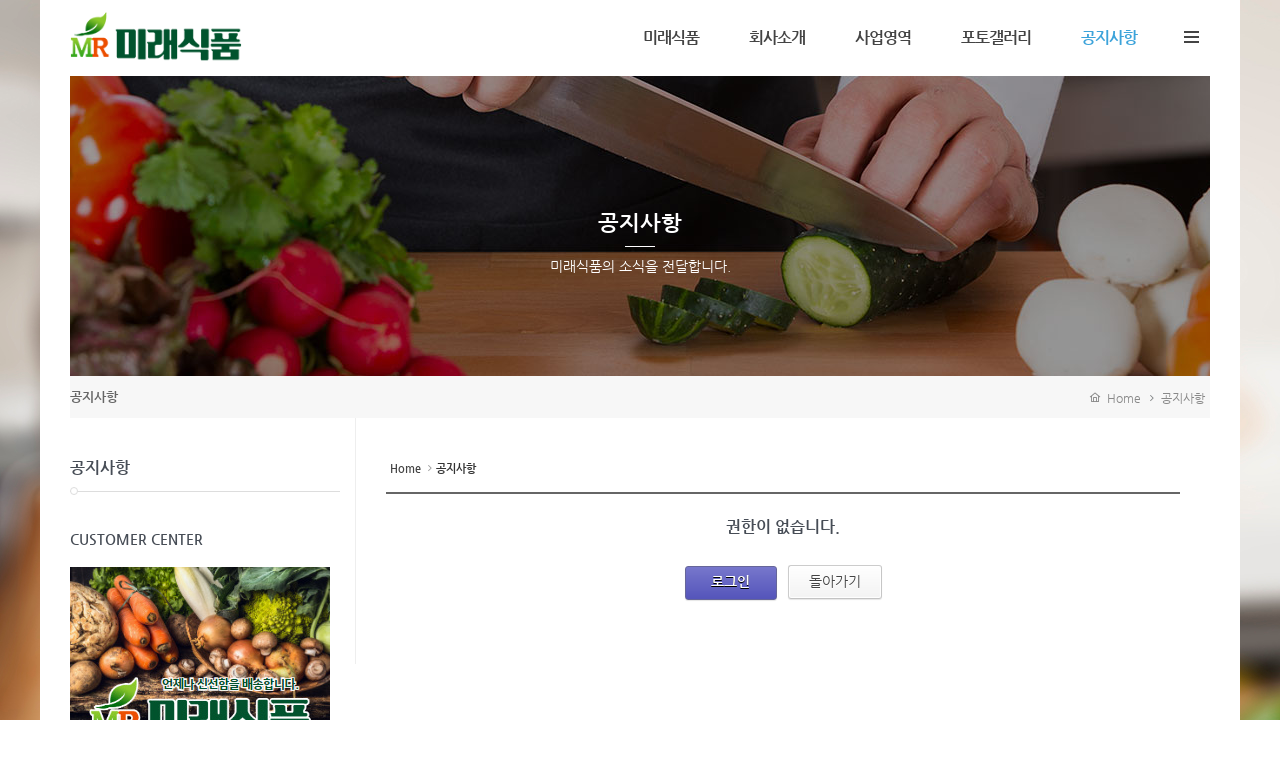

--- FILE ---
content_type: text/html; charset=UTF-8
request_url: http://mirae.maxiweb.co.kr/index.php?mid=notice&sort_index=regdate&order_type=asc&act=dispBoardWrite
body_size: 6978
content:
<!DOCTYPE html>
<html lang="ko">
<head>
<!-- META -->
<meta charset="utf-8">
<meta name="Generator" content="XpressEngine">
<meta http-equiv="X-UA-Compatible" content="IE=edge">
<meta name="robots" content="noindex">
<!-- TITLE -->
<title>공지사항</title>
<!-- CSS -->
<link rel="stylesheet" href="/common/css/xe.min.css?20190402125317" />
<link rel="stylesheet" href="/common/js/plugins/ui/jquery-ui.min.css?20190402125317" />
<link rel="stylesheet" href="https://maxcdn.bootstrapcdn.com/font-awesome/4.2.0/css/font-awesome.min.css" />
<link rel="stylesheet" href="/modules/board/skins/sketchbook5/css/board.css?20200722160829" />
<!--[if lt IE 9]><link rel="stylesheet" href="/modules/board/skins/sketchbook5/css/ie8.css?20200722160829" />
<![endif]--><link rel="stylesheet" href="/layouts/KSO_StartUp/css/bootstrap.min.css?20200720105719" />
<link rel="stylesheet" href="/layouts/KSO_StartUp/css/bootstrap.kso.min.css?20200720105719" />
<link rel="stylesheet" href="/layouts/KSO_StartUp/css/jquery.mmenu.all.css?20200720105719" />
<link rel="stylesheet" href="/layouts/KSO_StartUp/css/animate.css?20200720105719" />
<link rel="stylesheet" href="/layouts/KSO_StartUp/css/owl.carousel.css?20200720105719" />
<link rel="stylesheet" href="/layouts/KSO_StartUp/css/owl.theme.css?20200720105719" />
<link rel="stylesheet" href="/layouts/KSO_StartUp/css/YTPlayer.css?20200720105719" />
<!--[if ie 8]><link rel="stylesheet" href="/layouts/KSO_StartUp/css/YTPlayer.ie8.css?20200720105720" />
<![endif]--><link rel="stylesheet" href="/layouts/KSO_StartUp/css/font-awesome.min.css?20200720105719" />
<link rel="stylesheet" href="/common/xeicon/xeicon.min.css?20190402125317" />
<link rel="stylesheet" href="/layouts/KSO_StartUp/css/kso-layout.css?20200720105719" />
<link rel="stylesheet" href="/layouts/KSO_StartUp/css/kso-custom.css?20200720105719" />
<link rel="stylesheet" href="/modules/editor/styles/ckeditor_light/style.css?20190402125321" />
<!-- JS -->
<script>
var current_url = "http://mirae.maxiweb.co.kr/?mid=notice&sort_index=regdate&order_type=asc&act=dispBoardWrite";
var request_uri = "http://mirae.maxiweb.co.kr/";
var current_mid = "notice";
var waiting_message = "서버에 요청 중입니다. 잠시만 기다려주세요.";
var ssl_actions = new Array();
var default_url = "http://mirae.maxiweb.co.kr/";
</script>
<!--[if lt IE 9]><script src="/common/js/jquery-1.x.min.js?20190402125317"></script>
<![endif]--><!--[if gte IE 9]><!--><script src="/common/js/jquery.min.js?20190402125317"></script>
<!--<![endif]--><script src="/common/js/x.min.js?20190402125317"></script>
<script src="/common/js/xe.min.js?20190402125317"></script>
<script src="/modules/board/tpl/js/board.min.js?20190402125318"></script>
<script src="/common/js/html5.js?20190402125317"></script>
<script src="/common/js/respond.min.js?20190402125317"></script>
<script src="/layouts/KSO_StartUp/js/bootstrap.min.js?20200720105720"></script>
<script src="/layouts/KSO_StartUp/js/jquery.wow.min.js?20200720105721"></script>
<script src="/layouts/KSO_StartUp/js/jquery.sticky.js?20200720105721"></script>
<script src="/layouts/KSO_StartUp/js/owl.carousel.min.js?20200720105721"></script>
<script src="/layouts/KSO_StartUp/js/jquery.mmenu.min.all.js?20200720105720"></script>
<script src="/layouts/KSO_StartUp/js/jquery.smoothScroll.min.js?20200720105720"></script>
<script src="/layouts/KSO_StartUp/js/jquery.mb.YTPlayer.min.js?20200720105720"></script>
<script src="/layouts/KSO_StartUp/js/hammer.min.js?20200720105720"></script>
<!--[if ie 8]><script src="/layouts/KSO_StartUp/js/jquery.mb.YTPlayer.ie8.js?20200720105720"></script>
<![endif]--><script src="/layouts/KSO_StartUp/js/holder.js?20200720105720"></script>
<script src="/layouts/KSO_StartUp/js/jquery.kso.js?20200720105720"></script>
<!-- RSS -->
<!-- ICON -->
<link rel="shortcut icon" href="/files/attach/xeicon/favicon.ico" />
<script type="text/javascript" src="//wcs.naver.net/wcslog.js"></script>
<script type="text/javascript">
if(!wcs_add) var wcs_add = {};
wcs_add["wa"] = "1553d329ac03db0";
if(window.wcs) {
  wcs_do();
}
</script>
<link rel="canonical" href="http://mirae.maxiweb.co.kr/index.php?mid=notice&sort_index=regdate&order_type=asc&act=dispBoardWrite" />
<meta name="keywords" content="식자재전문, 한식, 중식, 일식, 양식, 단체급식전문" />
<meta name="description" content="식자재전문, 한식, 중식, 일식, 양식, 단체급식전문" />
<meta property="og:locale" content="ko_KR" />
<meta property="og:type" content="website" />
<meta property="og:url" content="http://mirae.maxiweb.co.kr/index.php?mid=notice&sort_index=regdate&order_type=asc&act=dispBoardWrite" />
<meta property="og:site_name" content="미래식품" />
<meta property="og:title" content="공지사항" />
<meta property="og:description" content="식자재전문, 한식, 중식, 일식, 양식, 단체급식전문" />
<style type="text/css">
	body {background-image: url(http://mirae.maxiweb.co.kr/files/attach/images/152/ec0617cf953e16a42bf9a47b13c6404d.jpg);
	}
.pointColor,.pointHover:hover {color:#3ca3da!important}
.pointBg {background-color:#3ca3da}
.btn-point {color:#fff;background-color:#3ca3da}
#gnb li a:hover,#gnb > li.active > a,#gnb > li.active > ul > li.active > a,#gnb > li:hover > a,
a:hover,.side-nav a:hover,.side-nav a.on,.social-icon a:hover {color:#3ca3da!important}
.gnbBg.active,.fixed-content .gnbBg.active .gnbBg-top {border-top-color: #3ca3da}
#gnb > li:hover:after {border-bottom-color: #3ca3da}
#gnb > li > a {padding-left:25px;padding-right:25px}
#gnb > li > ul > li {padding-left:25px}
.kso-promotion .kso-player {height:500}
.quick-area .quick-head {background-image:url(http://mirae.maxiweb.co.kr/files/attach/images/152/c0287cba21356424da7110f90fce8630.jpg)}.kso-player {background-image: url(/./layouts/KSO_StartUp/img/loading.gif)}@media (min-width: 1200px) {.container {max-width: 1170px;}}@media (min-width: 992px) { 
.kso-subtop,.sub-header {height:300px}
.kso-subtop {background-image:url(http://mirae.maxiweb.co.kr/files/attach/images/152/3b3e36023ba968031a1ed3f341842439.jpg)}}
@media (max-width: 991px) { 
.kso-promotion .kso-player {height:400px}
.kso-subtop {background-image:url(http://mirae.maxiweb.co.kr/files/attach/images/152/3b3e36023ba968031a1ed3f341842439.jpg)}}
@media (max-width: 767px) { 
.kso-promotion .kso-player {height:250px}
}
@media \0screen {   
	header {background-color: rgb(255,255,255)}
	header .navbar.affix-top {
		filter:progid:DXImageTransform.Microsoft.gradient(startColorstr=#05FFFFFF,endColorstr=#05FFFFFF);
	}
	header .navbar.affix {
		background:rgb();
		-ms-filter: "progid:DXImageTransform.Microsoft.Alpha(Opacity=90)"; /* IE 8 */
		filter: progid:DXImageTransform.Microsoft.Alpha(Opacity=90); /* IE 7 and olders */
		opacity: .9; 
	}
	#login-modal .modal-backdrop {filter:alpha(opacity=100);opacity: 1}
	.btn-trigger.navtoggleon span {background-color: #fff}
	.navtoggleon.btn-trigger span:before {top:-5px}
	.navtoggleon.btn-trigger span:after {top:5px}
	.kso-subtop,.sub-header {height:300px}
	.kso-subtop {background-image:url(http://mirae.maxiweb.co.kr/files/attach/images/152/3b3e36023ba968031a1ed3f341842439.jpg)}
}
</style>
<style data-id="bdCss">
.bd em,.bd .color{color:#333333;}
.bd .shadow{text-shadow:1px 1px 1px ;}
.bd .bolder{color:#333333;text-shadow:2px 2px 4px ;}
.bd .bg_color{background-color:#333333;}
.bd .bg_f_color{background-color:#333333;background:-webkit-linear-gradient(#FFF -50%,#333333 50%);background:linear-gradient(to bottom,#FFF -50%,#333333 50%);}
.bd .border_color{border-color:#333333;}
.bd .bx_shadow{box-shadow:0 0 2px ;}
.viewer_with.on:before{background-color:#333333;box-shadow:0 0 2px #333333;}
.bd_zine.zine li:first-child,.bd_tb_lst.common_notice tr:first-child td{margin-top:2px;border-top:1px solid #DDD}
.bd_zine .info b,.bd_zine .info a{color:;}
.bd_zine.card h3{color:#333333;}
.bd_tb_lst{margin-top:0}
.bd_tb_lst .cate span,.bd_tb_lst .author span,.bd_tb_lst .last_post small{max-width:px}
</style>
<link href='http://fonts.googleapis.com/css?family=Open+Sans:400,600,700' rel='stylesheet' type='text/css' />
<meta name="viewport" content="width=device-width, initial-scale=1, maximum-scale=1"><script>
//<![CDATA[
xe.current_lang = "ko";
xe.cmd_find = "찾기";
xe.cmd_cancel = "취소";
xe.cmd_confirm = "확인";
xe.msg_no_root = "루트는 선택 할 수 없습니다.";
xe.msg_no_shortcut = "바로가기는 선택 할 수 없습니다.";
xe.msg_select_menu = "대상 메뉴 선택";
//]]>
</script>
</head>
<body>
<!-- 
** KSODESIGN LAYOUT 20150901
** http://ksodesign.com/
** 1.0.9
** Copyright 2010~2016 KSODESIGN	 
** Contributing author : KSJade (ksjade@ksodesign.com)
-->

<!--[if (gt ie 8)|(!ie)]><![endif]-->
<!--[if lt IE 8]>
<![endif]-->

		
<div id="kso-wrapper">
<div class="fixed-content">	<p class="skip"><a href="#content">메뉴 건너뛰기</a></p>
		<header id="kso-header" class="visible-md visible-lg"><div id="kso-nav">
	<div class="container visible-md visible-lg">
		<div class="row">
			<div class="col-md-12">	
				<div id="nav">	
					<a class="kso-logo pull-left" href="home">
						<img src="http://mirae.maxiweb.co.kr/files/attach/images/152/86a670d1537d9059f469184dbd08283f.png">					</a>
					<div class="pull-right">
						<ul class="navicon-menu list-inline list-unstyled">				
							<li style="position:relative"><a class="menu-icon btn-trigger" href="#" title="Float Menu"><span></span></a></li>
								
						</ul>
					</div>				
					<ul id="gnb" class="list-unstyled pull-right">		
																					<li class="">
									<a href="/home">미래식품</a>
																	</li>
																												<li class="">
									<a href="/about">회사소개</a>
																	</li>
																												<li class="">
									<a href="/service">사업영역</a>
									<ul class="list-unstyled">
																																	<li class="">
													<a id="dLabel" href="/service_1"><span class="visible-xs pull-left">-&nbsp;</span> 식자재유통</a>
												</li>
																																												<li class="">
													<a id="dLabel" href="/service_2"><span class="visible-xs pull-left">-&nbsp;</span> 얼음유통</a>
												</li>
																														</ul>								</li>
																												<li class="">
									<a href="/board_TxJt28">포토갤러리</a>
																	</li>
																												<li class="active">
									<a href="/notice">공지사항</a>
																	</li>
																		</ul>
				</div>
			</div>
		</div>
	</div>
</div>
<div class="gnbBg">
	<div class="gnbBg-top">
		<div class="container"><div class="menu-bg"></div></div>
	</div>
</div>
<ul class="float-menu list-unstyled">
	<h2>&nbsp;</h2>
	<li class="float-link"><h2 class="title"></h2></li>
	<li class="float-link profile">
			
		<img src="http://mirae.maxiweb.co.kr/files/attach/images/152/99b983892094b5c6d2fc3736e15da7d1.png" class="img-responsive center-block" />	</li>
	<li class="float-link summary">미래식품 </br>
식자제전문유통</li>
		<li class="float-link kso-member-login">
		<div class="member-title"><span>로그인</span></div>
		<form action="./" method="post" ><input type="hidden" name="error_return_url" value="/index.php?mid=notice&amp;sort_index=regdate&amp;order_type=asc&amp;act=dispBoardWrite" /><input type="hidden" name="mid" value="notice" /><input type="hidden" name="vid" value="" /><input type="hidden" name="ruleset" value="@login" />
								
			<input type="hidden" name="act" value="procMemberLogin" />
			<input type="hidden" name="success_return_url" value="/index.php?mid=notice&sort_index=regdate&order_type=asc&act=dispBoardWrite" />
				
			<div style="margin-bottom:5px">
				<!--[if lt IE 9]>
				<span>아이디</span><![endif]-->
				<input type="text" class="form-control" name="user_id" id="uid" value="" placeholder="아이디" required />
			</div>
			<div>
				<!--[if lt IE 9]><span>비밀번호</span><![endif]-->
				<input class="form-control" type="password" name="password" id="upw" value="" placeholder="비밀번호" required />
			</div>
			<div class="checkbox" style="overflow:hidden">
				<label  for="keepid_opt" class="help-inline keep-sign pull-left">
					<input type="checkbox" name="keep_signed" id="keepid_opt" value="Y" onclick="if(this.checked) return confirm('브라우저를 닫더라도 로그인이 계속 유지될 수 있습니다.\n\n로그인 유지 기능을 사용할 경우 다음 접속부터는 로그인할 필요가 없습니다.\n\n단, 게임방, 학교 등 공공장소에서 이용 시 개인정보가 유출될 수 있으니 꼭 로그아웃을 해주세요.');"> 로그인 유지				</label>
				<a href="/index.php?mid=notice&amp;sort_index=regdate&amp;order_type=asc&amp;act=dispMemberFindAccount" class="pull-right find-account">ID/PW 찾기</a>
			</div>
			<div class="clearfix">
				<a href="/index.php?mid=notice&amp;sort_index=regdate&amp;order_type=asc&amp;act=dispMemberSignUpForm" class="btn-kso btn-rect btn-signup pull-left" style="width:49%">회원가입</a>
				<button data-toggle="modal" data-target="#kso-modal" class="btn-kso btn-rect pointBg pull-right" style="width:49%">로그인</button>
			</div>
		</form>
	</li>	<li class="float-link">
		<div class="btn-select">
		  <button class="btn btn-default dropdown-toggle" type="button" data-toggle="dropdown" aria-expanded="false"><i class="fa fa-globe"></i>&nbsp; Language:한국어 <i class="fa fa-angle-down fa-lg"></i>
		  </button>
		  <ul class="dropdown-menu" role="menu">
                                    		  </ul>
		</div>
	</li>
	<li class="float-link search-area">
		<form action="http://mirae.maxiweb.co.kr/" method="get" >
			<input type="hidden" name="vid" value="" />
			<input type="hidden" name="mid" value="notice" />
			<input type="hidden" name="act" value="IS" />
			<i class="fa fa-search"></i>
			<input type="text" name="is_keyword" value="" class="search-box" placeholder="Search..." />	
		</form>	
	</li>
	<li class="float-link social-icon">
									</li>
</ul>
</header>
	<header class="visible-sm visible-xs"><div id="xs-header" class="visible-xs visible-sm text-center">
	<a href="#xs-menu" class="xs-bar pull-left"><i class="fa fa-bars fa-lg"></i></a>			
	<a href="home" class="xs-logo" >
				<img src="http://mirae.maxiweb.co.kr/files/attach/images/152/4b82a889de9741188cf7e9b1fcb62c84.png">	</a>
		<a class="xs-lang pull-right" data-toggle="modal" data-target="#lang-modal"><i class="fa fa-globe fa-lg fa-lg"></i><span class="hidden">한국어</span></a></div>
<nav id="xs-menu">
	<div>
		<ul>
			<li class="xs-profile text-center">
					
				<img src="http://mirae.maxiweb.co.kr/files/attach/images/152/99b983892094b5c6d2fc3736e15da7d1.png" class="img-responsive center-block" />				<h4></h4>
				<p>미래식품 </br>
식자제전문유통</p>
			</li>			<li class="xs-register">
				<a href="/index.php?mid=notice&amp;sort_index=regdate&amp;order_type=asc&amp;act=dispMemberSignUpForm" class="btn-kso xs-signup"><i class="xi-user-info "></i>&nbsp; 회원가입</a><a href="/index.php?mid=notice&amp;sort_index=regdate&amp;order_type=asc&amp;act=dispMemberLoginForm" class="btn-kso xs-login"><i class="xi-user-check"></i>&nbsp; 로그인</a>							</li>			<li class="xs-searchbox">
				<form action="http://mirae.maxiweb.co.kr/" method="get"><input type="hidden" name="error_return_url" value="/index.php?mid=notice&amp;sort_index=regdate&amp;order_type=asc&amp;act=dispBoardWrite" />
					<input type="hidden" name="vid" value="" />
					<input type="hidden" name="mid" value="notice" />
					<input type="hidden" name="act" value="IS" />
					<input type="text" name="is_keyword" value="" class="xs-search" placeholder="Search..." />	
				</form>	
			</li>
			<li>
				<a href="/home">미래식품</a>
							</li><li>
				<a href="/about">회사소개</a>
							</li><li>
				<a href="/service">사업영역</a>
				<ul>
					<li>
						<a href="/service_1">식자재유통</a>
											</li><li>
						<a href="/service_2">얼음유통</a>
											</li>				</ul>			</li><li>
				<a href="/board_TxJt28">포토갤러리</a>
							</li><li class="active">
				<a href="/notice">공지사항</a>
							</li>		</ul>
	</div>
</nav>
<div class="modal fade" tabindex="-1" role="dialog" aria-labelledby="modalLanguage" aria-hidden="true" id="login-modal">
	<div class="modal-dialog modal-sm">
		<div class="modal-content">
			<div class="modal-header">
				<button type="button" class="close" data-dismiss="modal" aria-label="Close"><span aria-hidden="true">&times;</span></button>
				<h4 class="conceptColor">로그인</h4>
			</div>
			<form action="./" method="post" ><input type="hidden" name="error_return_url" value="/index.php?mid=notice&amp;sort_index=regdate&amp;order_type=asc&amp;act=dispBoardWrite" /><input type="hidden" name="mid" value="notice" /><input type="hidden" name="vid" value="" /><input type="hidden" name="ruleset" value="@login" />
				<div class="modal-body">
										
					<input type="hidden" name="act" value="procMemberLogin" />
					<input type="hidden" name="success_return_url" value="/index.php?mid=notice&sort_index=regdate&order_type=asc&act=dispBoardWrite" />
											
					<div class="input-group mBtm10">
						<span class="input-group-addon"><i class="fa fa-envelope-o fa-fw"></i></span>
						<input type="text" class="form-control" name="user_id" id="uid" value="" placeholder="아이디" required />
					</div>
					<div class="input-group">
						<span class="input-group-addon"><i class="fa fa-key fa-fw"></i></span>
						<input class="form-control" type="password" name="password" id="upw" value="" placeholder="비밀번호" required />
					</div><br />
					<div class="checkbox pull-left" style="margin:0;">
						<label  for="keepid_opt" class="help-inline keep-sign">
							<input type="checkbox" name="keep_signed" id="keepid_opt" value="Y" onclick="if(this.checked) return confirm('브라우저를 닫더라도 로그인이 계속 유지될 수 있습니다.\n\n로그인 유지 기능을 사용할 경우 다음 접속부터는 로그인할 필요가 없습니다.\n\n단, 게임방, 학교 등 공공장소에서 이용 시 개인정보가 유출될 수 있으니 꼭 로그아웃을 해주세요.');"> 로그인 유지						</label>
					</div>
					<div class="pull-right">
						<a href="/index.php?mid=notice&amp;sort_index=regdate&amp;order_type=asc&amp;act=dispMemberFindAccount" class="find-account">ID/PW 찾기</a>
					</div>
					<div class="clearfix"></div>
				</div>
				<div class="modal-footer text-center">
					<a href="/index.php?mid=notice&amp;sort_index=regdate&amp;order_type=asc&amp;act=dispMemberSignUpForm" class="btn-kso btn-kso-default btn-ragister conceptColor">회원가입</a>
					<input type="submit" class="btn-kso btn-kso-default conceptBgColor" value="로그인" />					
				</div>
			</form>
		</div>
	</div>
</div>
<div class="modal fade" tabindex="-1" role="dialog" aria-labelledby="modalLanguage" aria-hidden="true" id="lang-modal">
	<div class="modal-dialog modal-sm">
		<div class="modal-content">
			<div class="modal-header">
				<button type="button" class="close hidden" data-dismiss="modal" aria-hidden="true">&times;</button>
				<h4 class="modal-title text-center font-openSans">LANGUAGE : 한국어</h4>
			</div>
			<form action="./" method="post"  class="clear"><input type="hidden" name="error_return_url" value="/index.php?mid=notice&amp;sort_index=regdate&amp;order_type=asc&amp;act=dispBoardWrite" /><input type="hidden" name="act" value="dispBoardWrite" /><input type="hidden" name="mid" value="notice" /><input type="hidden" name="vid" value="" /><input type="hidden" name="ruleset" value="@login" />
				<div class="modal-body">
					<ul class="lang_list list-unstyled" role="menu">
											</ul>
				</div>
			</form>		
			<div class="modal-footer">
				<button type="button" class="btn-kso btn-block" data-dismiss="modal">닫기</button>
			</div>
		</div>
	</div>
</div></header>
	<div id="kso-container">
		<section class="kso-subtop bg-cover">
			<div><div class="row"><div class="col-sm-12">
				<div class="sub-header">
					<div class="sub-caption text-center">
												<h2 class="h2">공지사항</h1>						<p>미래식품의 소식을 전달합니다.</p>					</div>					
				</div>		
			</div></div></div>
		</section>		<article class="kso-contents" id="content">
			<div class="aside-full">    <div>
	<div class="aside-full-menu visible-md-block visible-lg-block">
					<ul class="nav nav-pills pull-left">	
				<li class="second-menu"><a href="/notice">공지사항</a></li>
				 					 					 				 					 					 				 					 					 				 					 					 				 					 					 				 			</ul>			
			<div class="kso-bread-crumb pull-right">
				<a href="http://mirae.maxiweb.co.kr/" class="path-home"><i class="xi-home"></i>&nbsp; Home</a>
									<i class="fa fa-angle-right"></i><a href="/notice">공지사항</a>
												</div>			
	</div>
	<div class="visible-xs-block visible-sm-block">
		<select class="select-mmenu form-control" onchange="if(this.value) location.href=(this.value);">
			<option value="/notice">공지사항</option>			 				         		 
				 			 				         		 
				 			 				         		 
				 			 				         		 
				 			 				         		 
				 			   
		</select>
	</div>
</div>
<div class="clearfix visible-xs"></div></div>			<div>
				<div class="row">
					<div class="col-md-9 col-md-push-3 content-body"><!--#JSPLUGIN:ui--><div></div>
<div id="bd" class="bd">
	<div class="bd_hd clear">
		
		<div class="bd_bc fl">
	<a href="http://mirae.maxiweb.co.kr/"><strong>Home</strong></a>
		<i class="fa fa-angle-right"></i><a href="/notice"><em>공지사항</em></a>
		</div>	</div><div class="context_message">
    <h1>권한이 없습니다.</h1>
    <div class="btnArea">
        <a class="bd_btn blue" href="/index.php?mid=notice&amp;sort_index=regdate&amp;order_type=asc&amp;act=dispMemberLoginForm">로그인</a>        <button class="bd_btn" type="button" onclick="history.back();">돌아가기</button>
    </div>
</div>
	</div></div>
					<div class="col-md-3 col-md-pull-9 hidden-sm hidden-xs">
						<div class="aside">
			<h3 class="page-menu line-point"><span>공지사항</span></h3>		<div class="side-nav list-group">
									         		 
				 												         		 
				 												         		 
				 												         		 
				 												         		 
				 					       	 
		</div>			<div class="mBtm40">
		<h4 class="point-line"><span>CUSTOMER CENTER</span></h4>		<img src="http://mirae.maxiweb.co.kr/files/attach/filebox/205/79aab3a9093019b8b83beca133b32263.jpg" />	</div>		
</div					</div>				</div>
			</div>
		</article>			</div>
		
	<footer class="kso-footer">
		<div class="kso-footer-info">
			<div class="container">
				<div class="row">
					<div class="col-md-6 sm-mbtm30">
						<div class="footer-info">
							<h4 class="h4">미래식품</h4>							<p>상호 : 미래식품  |  대표 : 염미선  |  사업자번호: 705-09-00452  |  T. 032-666-8001 </br>
주소 : 경기도 부천시 부천로 65번길 56, 1층(심곡동)</br>
Copyright 2020 미래식품 All Rights Reserved</br></p>
						</div>
					</div>
					<div class="col-md-6">
												<div class="footer-img">
						<ul class="list-unstyled list-inline pull-right">
							<li><a href="" target="_blank"><img src="http://mirae.maxiweb.co.kr/files/attach/images/152/001db6a49cd3a8d4d0a198e7d422b6e4.png" class="img-responsive center-block" alt="img" /></a></li>
							<li></li>
						</ul>
						</div>					</div>
				</div>
			</div>
		</div>
		<div class="kso-enigma">© k2s0o1d5e0s8i1g5n. ALL RIGHTS RESERVED.</div></div>
	</footer>	<a href="#" class="scroll-top"><i class="fa fa-arrow-up hidden-xs"></i> <span class="visible-xs">SCROLL TOP</span></a>
</div></div>
<script type="text/javascript">
// <![CDATA[
	jQuery(function($){
		$(document).ready(function(){		
			jQuery("#gnb,.gnbBg").mouseenter(function(e){		
				jQuery("#gnb").stop().animate({height:1+76},300);
				jQuery(".gnbBg").stop().animate({height:1},300);
			})
			$("#kso-header").sticky({ topSpacing: 0 });			$('nav#xs-menu').mmenu({
				"slidingSubmenus": false,
				"navbar" 		: false,
				"extensions": ["effect-slide-menu","pageshadow","theme-dark"],
				   "navbars": [{"position": "bottom","content": [
							"<a href=''><i class=' fa-lg'></i></a>",
							"<a href=''><i class=' fa-lg'></i></a>",
							"<a href=''><i class=' fa-lg'></i></a>",
							"<a href=''><i class=' fa-lg'></i></a>"
						 ]}]
			});// xs-menu
			$('#tab-element a:first').tab('show'); 
		});
    });
	// ]]>
</script>
<!--[if (gt ie 8)|(!ie)]><![endif]-->
<!-- ETC -->
<div class="wfsr"></div>
<script src="/files/cache/js_filter_compiled/d046d1841b9c79c545b82d3be892699d.ko.compiled.js?20200722151429"></script><script src="/addons/autolink/autolink.js?20190402125316"></script><script src="/common/js/plugins/ui/jquery-ui.min.js?20190402125317"></script><script src="/common/js/plugins/ui/jquery.ui.datepicker-ko.js?20190402125317"></script><script src="/files/cache/ruleset/d11c34fd960b6ddef488799c77c11d21.ko.js?20240926080026"></script></body>
</html>
